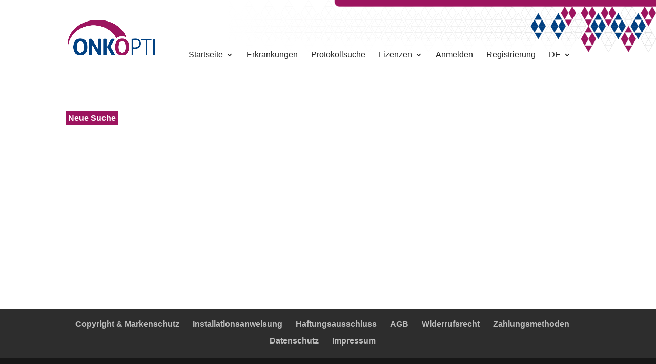

--- FILE ---
content_type: text/css
request_url: https://onkopti.de/wp-content/themes/Divi_child/style.css?ver=4.27.4
body_size: 247
content:
/*
Theme Name: Divi Child Theme
Theme URI: http://www.elegantthemes.com/gallery/divi/
Version: 1.0
Description: Smart. Flexible. Beautiful. Divi is the most powerful theme in our collection.
Template: Divi
Author: Your Name
Author URI: http://www.elegantthemes.com/
*/

@import url("../Divi/style.css");

/* Abstand nach oben verringern auf Filter Template */
body.page-template-page-template-landingpage-php #page-container {
	padding-top: 0 !important;
}

.filter  {
    font-size: 15px;
    text-align: justify;
    padding: 10px 2%;
}
 
/* =Theme customization starts here
------------------------------------------------------- */
